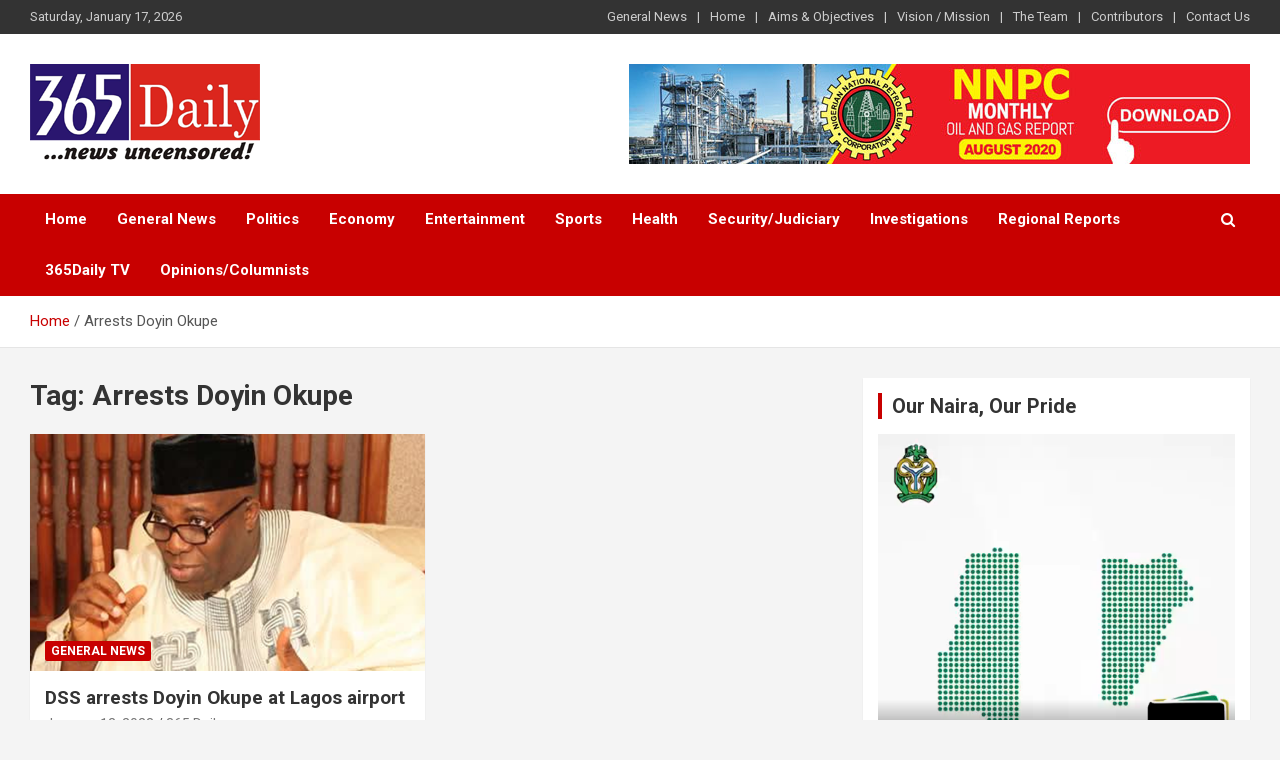

--- FILE ---
content_type: text/html; charset=UTF-8
request_url: https://365daily.com.ng/tag/arrests-doyin-okupe/
body_size: 14782
content:
<!doctype html>
<html lang="en-US"
	prefix="og: https://ogp.me/ns#" >
<head>
	<meta charset="UTF-8">
	<meta name="viewport" content="width=device-width, initial-scale=1, shrink-to-fit=no">
	<link rel="profile" href="https://gmpg.org/xfn/11">

	<title>Arrests Doyin Okupe - 365Daily</title>
<style type="text/css">			.heateorSssInstagramBackground{background:radial-gradient(circle at 30% 107%,#fdf497 0,#fdf497 5%,#fd5949 45%,#d6249f 60%,#285aeb 90%)}
											.heateor_sss_horizontal_sharing .heateorSssSharing,.heateor_sss_standard_follow_icons_container .heateorSssSharing{
							color: #fff;
						border-width: 0px;
			border-style: solid;
			border-color: transparent;
		}
				.heateor_sss_horizontal_sharing .heateorSssTCBackground{
			color:#666;
		}
				.heateor_sss_horizontal_sharing .heateorSssSharing:hover,.heateor_sss_standard_follow_icons_container .heateorSssSharing:hover{
						border-color: transparent;
		}
		.heateor_sss_vertical_sharing .heateorSssSharing,.heateor_sss_floating_follow_icons_container .heateorSssSharing{
							color: #fff;
						border-width: 0px;
			border-style: solid;
			border-color: transparent;
		}
				.heateor_sss_vertical_sharing .heateorSssTCBackground{
			color:#666;
		}
				.heateor_sss_vertical_sharing .heateorSssSharing:hover,.heateor_sss_floating_follow_icons_container .heateorSssSharing:hover{
						border-color: transparent;
		}
		
		@media screen and (max-width:783px) {.heateor_sss_vertical_sharing{display:none!important}}@media screen and (max-width:783px) {.heateor_sss_floating_follow_icons_container{display:none!important}}div.heateor_sss_mobile_footer{display:none;}@media screen and (max-width:783px){div.heateor_sss_bottom_sharing ul.heateor_sss_sharing_ul i.heateorSssTCBackground{background-color:white}div.heateor_sss_bottom_sharing{width:100%!important;left:0!important;}div.heateor_sss_bottom_sharing li{width:11.111111111111% !important;}div.heateor_sss_bottom_sharing .heateorSssSharing{width: 100% !important;}div.heateor_sss_bottom_sharing div.heateorSssTotalShareCount{font-size:1em!important;line-height:28px!important}div.heateor_sss_bottom_sharing div.heateorSssTotalShareText{font-size:.7em!important;line-height:0px!important}div.heateor_sss_mobile_footer{display:block;height:40px;}.heateor_sss_bottom_sharing{padding:0!important;display:block!important;width: auto!important;bottom:-2px!important;top: auto!important;}.heateor_sss_bottom_sharing .heateor_sss_square_count{line-height: inherit;}.heateor_sss_bottom_sharing .heateorSssSharingArrow{display:none;}.heateor_sss_bottom_sharing .heateorSssTCBackground{margin-right: 1.1em !important}}</style>
		<!-- All in One SEO 4.0.18 -->
		<link rel="canonical" href="https://365daily.com.ng/tag/arrests-doyin-okupe/" />
		<script type="application/ld+json" class="aioseo-schema">
			{"@context":"https:\/\/schema.org","@graph":[{"@type":"WebSite","@id":"https:\/\/365daily.com.ng\/#website","url":"https:\/\/365daily.com.ng\/","name":"365Daily","description":"Daily news from Nigeria and the world at large","publisher":{"@id":"https:\/\/365daily.com.ng\/#organization"}},{"@type":"Organization","@id":"https:\/\/365daily.com.ng\/#organization","name":"365Daily","url":"https:\/\/365daily.com.ng\/","logo":{"@type":"ImageObject","@id":"https:\/\/365daily.com.ng\/#organizationLogo","url":"https:\/\/365daily.com.ng\/wp-content\/uploads\/2020\/10\/365daily-new-logo.png","width":"230","height":"100"},"image":{"@id":"https:\/\/365daily.com.ng\/#organizationLogo"},"sameAs":["https:\/\/facebook.com\/365daily","https:\/\/twitter.com\/365daily","https:\/\/instagram.com\/365daily","https:\/\/pinterest.com\/365daily","https:\/\/youtube.com\/365daily","https:\/\/linkedin.com\/in\/365daily"]},{"@type":"BreadcrumbList","@id":"https:\/\/365daily.com.ng\/tag\/arrests-doyin-okupe\/#breadcrumblist","itemListElement":[{"@type":"ListItem","@id":"https:\/\/365daily.com.ng\/#listItem","position":"1","item":{"@id":"https:\/\/365daily.com.ng\/#item","name":"Home","description":"Daily news from Nigeria and the world at large","url":"https:\/\/365daily.com.ng\/"},"nextItem":"https:\/\/365daily.com.ng\/tag\/arrests-doyin-okupe\/#listItem"},{"@type":"ListItem","@id":"https:\/\/365daily.com.ng\/tag\/arrests-doyin-okupe\/#listItem","position":"2","item":{"@id":"https:\/\/365daily.com.ng\/tag\/arrests-doyin-okupe\/#item","name":"Arrests Doyin Okupe","url":"https:\/\/365daily.com.ng\/tag\/arrests-doyin-okupe\/"},"previousItem":"https:\/\/365daily.com.ng\/#listItem"}]},{"@type":"CollectionPage","@id":"https:\/\/365daily.com.ng\/tag\/arrests-doyin-okupe\/#collectionpage","url":"https:\/\/365daily.com.ng\/tag\/arrests-doyin-okupe\/","name":"Arrests Doyin Okupe - 365Daily","inLanguage":"en-US","isPartOf":{"@id":"https:\/\/365daily.com.ng\/#website"},"breadcrumb":{"@id":"https:\/\/365daily.com.ng\/tag\/arrests-doyin-okupe\/#breadcrumblist"}}]}
		</script>
		<!-- All in One SEO -->

<link rel='dns-prefetch' href='//fonts.googleapis.com' />
<link rel='dns-prefetch' href='//s.w.org' />
<link rel="alternate" type="application/rss+xml" title="365Daily &raquo; Feed" href="https://365daily.com.ng/feed/" />
<link rel="alternate" type="application/rss+xml" title="365Daily &raquo; Comments Feed" href="https://365daily.com.ng/comments/feed/" />
<link rel="alternate" type="application/rss+xml" title="365Daily &raquo; Arrests Doyin Okupe Tag Feed" href="https://365daily.com.ng/tag/arrests-doyin-okupe/feed/" />
		<script type="text/javascript">
			window._wpemojiSettings = {"baseUrl":"https:\/\/s.w.org\/images\/core\/emoji\/13.0.1\/72x72\/","ext":".png","svgUrl":"https:\/\/s.w.org\/images\/core\/emoji\/13.0.1\/svg\/","svgExt":".svg","source":{"concatemoji":"https:\/\/365daily.com.ng\/wp-includes\/js\/wp-emoji-release.min.js?ver=5.6.16"}};
			!function(e,a,t){var n,r,o,i=a.createElement("canvas"),p=i.getContext&&i.getContext("2d");function s(e,t){var a=String.fromCharCode;p.clearRect(0,0,i.width,i.height),p.fillText(a.apply(this,e),0,0);e=i.toDataURL();return p.clearRect(0,0,i.width,i.height),p.fillText(a.apply(this,t),0,0),e===i.toDataURL()}function c(e){var t=a.createElement("script");t.src=e,t.defer=t.type="text/javascript",a.getElementsByTagName("head")[0].appendChild(t)}for(o=Array("flag","emoji"),t.supports={everything:!0,everythingExceptFlag:!0},r=0;r<o.length;r++)t.supports[o[r]]=function(e){if(!p||!p.fillText)return!1;switch(p.textBaseline="top",p.font="600 32px Arial",e){case"flag":return s([127987,65039,8205,9895,65039],[127987,65039,8203,9895,65039])?!1:!s([55356,56826,55356,56819],[55356,56826,8203,55356,56819])&&!s([55356,57332,56128,56423,56128,56418,56128,56421,56128,56430,56128,56423,56128,56447],[55356,57332,8203,56128,56423,8203,56128,56418,8203,56128,56421,8203,56128,56430,8203,56128,56423,8203,56128,56447]);case"emoji":return!s([55357,56424,8205,55356,57212],[55357,56424,8203,55356,57212])}return!1}(o[r]),t.supports.everything=t.supports.everything&&t.supports[o[r]],"flag"!==o[r]&&(t.supports.everythingExceptFlag=t.supports.everythingExceptFlag&&t.supports[o[r]]);t.supports.everythingExceptFlag=t.supports.everythingExceptFlag&&!t.supports.flag,t.DOMReady=!1,t.readyCallback=function(){t.DOMReady=!0},t.supports.everything||(n=function(){t.readyCallback()},a.addEventListener?(a.addEventListener("DOMContentLoaded",n,!1),e.addEventListener("load",n,!1)):(e.attachEvent("onload",n),a.attachEvent("onreadystatechange",function(){"complete"===a.readyState&&t.readyCallback()})),(n=t.source||{}).concatemoji?c(n.concatemoji):n.wpemoji&&n.twemoji&&(c(n.twemoji),c(n.wpemoji)))}(window,document,window._wpemojiSettings);
		</script>
		<style type="text/css">
img.wp-smiley,
img.emoji {
	display: inline !important;
	border: none !important;
	box-shadow: none !important;
	height: 1em !important;
	width: 1em !important;
	margin: 0 .07em !important;
	vertical-align: -0.1em !important;
	background: none !important;
	padding: 0 !important;
}
</style>
			<style type="text/css">
			.epvc-eye {
				margin-right: 3px;
				width: 13px;
				display: inline-block;
				height: 13px;
				border: solid 1px #000;
				border-radius:  75% 15%;
				position: relative;
				transform: rotate(45deg);
			}
			.epvc-eye:before {
				content: '';
				display: block;
				position: absolute;
				width: 5px;
				height: 5px;
				border: solid 1px #000;
				border-radius: 50%;
				left: 3px;
				top: 3px;
			}
		</style>
	<link rel='stylesheet' id='wp-block-library-css'  href='https://365daily.com.ng/wp-includes/css/dist/block-library/style.min.css?ver=5.6.16' type='text/css' media='all' />
<link rel='stylesheet' id='contact-form-7-css'  href='https://365daily.com.ng/wp-content/plugins/contact-form-7/includes/css/styles.css?ver=5.3.2' type='text/css' media='all' />
<link rel='stylesheet' id='easy-facebook-likebox-custom-fonts-css'  href='https://365daily.com.ng/wp-content/plugins/easy-facebook-likebox/frontend/assets/css/esf-custom-fonts.css?ver=5.6.16' type='text/css' media='all' />
<link rel='stylesheet' id='easy-facebook-likebox-popup-styles-css'  href='https://365daily.com.ng/wp-content/plugins/easy-facebook-likebox/facebook/frontend/assets/css/magnific-popup.css?ver=6.2.1' type='text/css' media='all' />
<link rel='stylesheet' id='easy-facebook-likebox-frontend-css'  href='https://365daily.com.ng/wp-content/plugins/easy-facebook-likebox/facebook/frontend/assets/css/easy-facebook-likebox-frontend.css?ver=6.2.1' type='text/css' media='all' />
<link rel='stylesheet' id='easy-facebook-likebox-customizer-style-css'  href='https://365daily.com.ng/wp-admin/admin-ajax.php?action=easy-facebook-likebox-customizer-style&#038;ver=6.2.1' type='text/css' media='all' />
<link rel='stylesheet' id='dashicons-css'  href='https://365daily.com.ng/wp-includes/css/dashicons.min.css?ver=5.6.16' type='text/css' media='all' />
<link rel='stylesheet' id='post-views-counter-frontend-css'  href='https://365daily.com.ng/wp-content/plugins/post-views-counter/css/frontend.css?ver=1.3.3' type='text/css' media='all' />
<link rel='stylesheet' id='wordpress-popular-posts-css-css'  href='https://365daily.com.ng/wp-content/plugins/wordpress-popular-posts/assets/css/wpp.css?ver=5.3.2' type='text/css' media='all' />
<link rel='stylesheet' id='bootstrap-style-css'  href='https://365daily.com.ng/wp-content/themes/newscard/assets/library/bootstrap/css/bootstrap.min.css?ver=4.0.0' type='text/css' media='all' />
<link rel='stylesheet' id='font-awesome-style-css'  href='https://365daily.com.ng/wp-content/themes/newscard/assets/library/font-awesome/css/font-awesome.css?ver=5.6.16' type='text/css' media='all' />
<link rel='stylesheet' id='newscard-google-fonts-css'  href='//fonts.googleapis.com/css?family=Roboto%3A100%2C300%2C300i%2C400%2C400i%2C500%2C500i%2C700%2C700i&#038;ver=5.6.16' type='text/css' media='all' />
<link rel='stylesheet' id='newscard-style-css'  href='https://365daily.com.ng/wp-content/themes/newscard/style.css?ver=5.6.16' type='text/css' media='all' />
<link rel='stylesheet' id='esf-custom-fonts-css'  href='https://365daily.com.ng/wp-content/plugins/easy-facebook-likebox/frontend/assets/css/esf-custom-fonts.css?ver=5.6.16' type='text/css' media='all' />
<link rel='stylesheet' id='esf-insta-frontend-css'  href='https://365daily.com.ng/wp-content/plugins/easy-facebook-likebox//instagram/frontend/assets/css/esf-insta-frontend.css?ver=5.6.16' type='text/css' media='all' />
<link rel='stylesheet' id='esf-insta-customizer-style-css'  href='https://365daily.com.ng/wp-admin/admin-ajax.php?action=esf-insta-customizer-style&#038;ver=5.6.16' type='text/css' media='all' />
<link rel='stylesheet' id='heateor_sss_frontend_css-css'  href='https://365daily.com.ng/wp-content/plugins/sassy-social-share/public/css/sassy-social-share-public.css?ver=3.3.20' type='text/css' media='all' />
<link rel='stylesheet' id='heateor_sss_sharing_default_svg-css'  href='https://365daily.com.ng/wp-content/plugins/sassy-social-share/admin/css/sassy-social-share-svg.css?ver=3.3.20' type='text/css' media='all' />
<script type='text/javascript' src='https://365daily.com.ng/wp-includes/js/jquery/jquery.min.js?ver=3.5.1' id='jquery-core-js'></script>
<script type='text/javascript' src='https://365daily.com.ng/wp-includes/js/jquery/jquery-migrate.min.js?ver=3.3.2' id='jquery-migrate-js'></script>
<script type='text/javascript' src='https://365daily.com.ng/wp-content/plugins/easy-facebook-likebox/facebook/frontend/assets/js/jquery.magnific-popup.min.js?ver=6.2.1' id='easy-facebook-likebox-popup-script-js'></script>
<script type='text/javascript' id='easy-facebook-likebox-public-script-js-extra'>
/* <![CDATA[ */
var public_ajax = {"ajax_url":"https:\/\/365daily.com.ng\/wp-admin\/admin-ajax.php","efbl_is_fb_pro":""};
/* ]]> */
</script>
<script type='text/javascript' src='https://365daily.com.ng/wp-content/plugins/easy-facebook-likebox/facebook/frontend/assets/js/public.js?ver=6.2.1' id='easy-facebook-likebox-public-script-js'></script>
<script type='application/json' id='wpp-json'>
{"sampling_active":0,"sampling_rate":100,"ajax_url":"https:\/\/365daily.com.ng\/wp-json\/wordpress-popular-posts\/v1\/popular-posts","ID":0,"token":"f88620d242","lang":0,"debug":0}
</script>
<script type='text/javascript' src='https://365daily.com.ng/wp-content/plugins/wordpress-popular-posts/assets/js/wpp.min.js?ver=5.3.2' id='wpp-js-js'></script>
<!--[if lt IE 9]>
<script type='text/javascript' src='https://365daily.com.ng/wp-content/themes/newscard/assets/js/html5.js?ver=3.7.3' id='html5-js'></script>
<![endif]-->
<script type='text/javascript' src='https://365daily.com.ng/wp-content/plugins/easy-facebook-likebox/frontend/assets/js/imagesloaded.pkgd.min.js?ver=5.6.16' id='imagesloaded.pkgd.min-js'></script>
<script type='text/javascript' id='esf-insta-public-js-extra'>
/* <![CDATA[ */
var esf_insta = {"ajax_url":"https:\/\/365daily.com.ng\/wp-admin\/admin-ajax.php","version":"free","nonce":"e4a688eebc"};
/* ]]> */
</script>
<script type='text/javascript' src='https://365daily.com.ng/wp-content/plugins/easy-facebook-likebox//instagram/frontend/assets/js/esf-insta-public.js?ver=1' id='esf-insta-public-js'></script>
<link rel="https://api.w.org/" href="https://365daily.com.ng/wp-json/" /><link rel="alternate" type="application/json" href="https://365daily.com.ng/wp-json/wp/v2/tags/18602" /><link rel="EditURI" type="application/rsd+xml" title="RSD" href="https://365daily.com.ng/xmlrpc.php?rsd" />
<link rel="wlwmanifest" type="application/wlwmanifest+xml" href="https://365daily.com.ng/wp-includes/wlwmanifest.xml" /> 
<meta name="generator" content="WordPress 5.6.16" />

<!-- This site is using AdRotate v5.8.19 to display their advertisements - https://ajdg.solutions/ -->
<!-- AdRotate CSS -->
<style type="text/css" media="screen">
	.g { margin:0px; padding:0px; overflow:hidden; line-height:1; zoom:1; }
	.g img { height:auto; }
	.g-col { position:relative; float:left; }
	.g-col:first-child { margin-left: 0; }
	.g-col:last-child { margin-right: 0; }
	@media only screen and (max-width: 480px) {
		.g-col, .g-dyn, .g-single { width:100%; margin-left:0; margin-right:0; }
	}
</style>
<!-- /AdRotate CSS -->

        <style>
            @-webkit-keyframes bgslide {
                from {
                    background-position-x: 0;
                }
                to {
                    background-position-x: -200%;
                }
            }

            @keyframes bgslide {
                    from {
                        background-position-x: 0;
                    }
                    to {
                        background-position-x: -200%;
                    }
            }

            .wpp-widget-placeholder {
                margin: 0 auto;
                width: 60px;
                height: 3px;
                background: #dd3737;
                background: -webkit-gradient(linear, left top, right top, from(#dd3737), color-stop(10%, #571313), to(#dd3737));
                background: linear-gradient(90deg, #dd3737 0%, #571313 10%, #dd3737 100%);
                background-size: 200% auto;
                border-radius: 3px;
                -webkit-animation: bgslide 1s infinite linear;
                animation: bgslide 1s infinite linear;
            }
        </style>
        <style type="text/css">.recentcomments a{display:inline !important;padding:0 !important;margin:0 !important;}</style>		<style type="text/css">
					.site-title,
			.site-description {
				position: absolute;
				clip: rect(1px, 1px, 1px, 1px);
			}
				</style>
		<link rel="icon" href="https://365daily.com.ng/wp-content/uploads/2020/10/365-daily-favicon-150x150.jpg" sizes="32x32" />
<link rel="icon" href="https://365daily.com.ng/wp-content/uploads/2020/10/365-daily-favicon.jpg" sizes="192x192" />
<link rel="apple-touch-icon" href="https://365daily.com.ng/wp-content/uploads/2020/10/365-daily-favicon.jpg" />
<meta name="msapplication-TileImage" content="https://365daily.com.ng/wp-content/uploads/2020/10/365-daily-favicon.jpg" />
		<style type="text/css" id="wp-custom-css">
			.main-navigation.nav-uppercase ul li a {
    text-transform: capitalize;
}		</style>
			
	

	<script async src="https://pagead2.googlesyndication.com/pagead/js/adsbygoogle.js?client=ca-pub-8921467070438047"
     crossorigin="anonymous"></script>
	
	
</head>

<body data-rsssl=1 class="archive tag tag-arrests-doyin-okupe tag-18602 wp-custom-logo theme-body group-blog hfeed">

<div id="page" class="site">
	<a class="skip-link screen-reader-text" href="#content">Skip to content</a>
	
	<header id="masthead" class="site-header">
					<div class="info-bar infobar-links-on">
				<div class="container">
					<div class="row gutter-10">
						<div class="col col-sm contact-section">
							<div class="date">
								<ul><li>Saturday, January 17, 2026</li></ul>
							</div>
						</div><!-- .contact-section -->

													<div class="col-md-auto infobar-links order-md-2">
								<button class="infobar-links-menu-toggle">Responsive Menu</button>
								<ul class="clearfix"><li id="menu-item-6369" class="menu-item menu-item-type-taxonomy menu-item-object-category menu-item-6369"><a href="https://365daily.com.ng/category/general-news/">General News</a></li>
<li id="menu-item-55" class="menu-item menu-item-type-post_type menu-item-object-page menu-item-home menu-item-55"><a href="https://365daily.com.ng/">Home</a></li>
<li id="menu-item-56" class="menu-item menu-item-type-post_type menu-item-object-page menu-item-56"><a href="https://365daily.com.ng/aims-objectives/">Aims &#038; Objectives</a></li>
<li id="menu-item-60" class="menu-item menu-item-type-post_type menu-item-object-page menu-item-60"><a href="https://365daily.com.ng/vision-mission/">Vision / Mission</a></li>
<li id="menu-item-59" class="menu-item menu-item-type-post_type menu-item-object-page menu-item-59"><a href="https://365daily.com.ng/staff/">The Team</a></li>
<li id="menu-item-58" class="menu-item menu-item-type-post_type menu-item-object-page menu-item-58"><a href="https://365daily.com.ng/contributors/">Contributors</a></li>
<li id="menu-item-57" class="menu-item menu-item-type-post_type menu-item-object-page menu-item-57"><a href="https://365daily.com.ng/contact-us/">Contact Us</a></li>
</ul>							</div><!-- .infobar-links -->
											</div><!-- .row -->
          		</div><!-- .container -->
        	</div><!-- .infobar -->
        		<nav class="navbar navbar-expand-lg d-block">
			<div class="navbar-head" >
				<div class="container">
					<div class="row navbar-head-row align-items-center">
						<div class="col-lg-4">
							<div class="site-branding navbar-brand">
								<a href="https://365daily.com.ng/" class="custom-logo-link" rel="home"><img width="230" height="100" src="https://365daily.com.ng/wp-content/uploads/2020/10/365daily-new-logo.png" class="custom-logo" alt="365Daily" /></a>									<h2 class="site-title"><a href="https://365daily.com.ng/" rel="home">365Daily</a></h2>
																	<p class="site-description">Daily news from Nigeria and the world at large</p>
															</div><!-- .site-branding .navbar-brand -->
						</div>
													<div class="col-lg-8 navbar-ad-section">
																		<a href="https://365daily.com.ng/index.php/nnpc-monthly-oil-and-gas-report/" class="newscard-ad-728-90" target="_blank"><img class="img-fluid" src="https://365daily.com.ng/wp-content/uploads/2020/11/nnpc-top-ad.jpg" alt="Banner Add"></a>
															</div>
											</div><!-- .row -->
				</div><!-- .container -->
			</div><!-- .navbar-head -->
			<div class="navigation-bar">
				<div class="navigation-bar-top">
					<div class="container">
						<button class="navbar-toggler menu-toggle" type="button" data-toggle="collapse" data-target="#navbarCollapse" aria-controls="navbarCollapse" aria-expanded="false" aria-label="Toggle navigation"></button>
						<span class="search-toggle"></span>
					</div><!-- .container -->
					<div class="search-bar">
						<div class="container">
							<div class="search-block off">
								<form action="https://365daily.com.ng/" method="get" class="search-form">
	<label class="assistive-text"> Search </label>
	<div class="input-group">
		<input type="search" value="" placeholder="Search" class="form-control s" name="s">
		<div class="input-group-prepend">
			<button class="btn btn-theme">Search</button>
		</div>
	</div>
</form><!-- .search-form -->
							</div><!-- .search-box -->
						</div><!-- .container -->
					</div><!-- .search-bar -->
				</div><!-- .navigation-bar-top -->
				<div class="navbar-main">
					<div class="container">
						<div class="collapse navbar-collapse" id="navbarCollapse">
							<div id="site-navigation" class="main-navigation nav-uppercase" role="navigation">
								<ul class="nav-menu navbar-nav d-lg-block"><li id="menu-item-177" class="menu-item menu-item-type-post_type menu-item-object-page menu-item-home menu-item-177"><a href="https://365daily.com.ng/">Home</a></li>
<li id="menu-item-20" class="menu-item menu-item-type-taxonomy menu-item-object-category menu-item-20"><a href="https://365daily.com.ng/category/general-news/">General News</a></li>
<li id="menu-item-24" class="menu-item menu-item-type-taxonomy menu-item-object-category menu-item-24"><a href="https://365daily.com.ng/category/politics/">Politics</a></li>
<li id="menu-item-16" class="menu-item menu-item-type-taxonomy menu-item-object-category menu-item-16"><a href="https://365daily.com.ng/category/economy/">Economy</a></li>
<li id="menu-item-18" class="menu-item menu-item-type-taxonomy menu-item-object-category menu-item-18"><a href="https://365daily.com.ng/category/entertainment-showbiz/">Entertainment</a></li>
<li id="menu-item-34" class="menu-item menu-item-type-taxonomy menu-item-object-category menu-item-34"><a href="https://365daily.com.ng/category/sports/">Sports</a></li>
<li id="menu-item-21" class="menu-item menu-item-type-taxonomy menu-item-object-category menu-item-21"><a href="https://365daily.com.ng/category/health/">Health</a></li>
<li id="menu-item-33" class="menu-item menu-item-type-taxonomy menu-item-object-category menu-item-33"><a href="https://365daily.com.ng/category/security/">Security/Judiciary</a></li>
<li id="menu-item-22" class="menu-item menu-item-type-taxonomy menu-item-object-category menu-item-22"><a href="https://365daily.com.ng/category/investigations/">Investigations</a></li>
<li id="menu-item-43" class="menu-item menu-item-type-custom menu-item-object-custom menu-item-43"><a href="#">Regional Reports</a></li>
<li id="menu-item-14" class="menu-item menu-item-type-taxonomy menu-item-object-category menu-item-14"><a href="https://365daily.com.ng/category/365daily-tv/">365Daily TV</a></li>
<li id="menu-item-23" class="menu-item menu-item-type-taxonomy menu-item-object-category menu-item-23"><a href="https://365daily.com.ng/category/opinions-columnists/">Opinions/Columnists</a></li>
</ul>							</div><!-- #site-navigation .main-navigation -->
						</div><!-- .navbar-collapse -->
						<div class="nav-search">
							<span class="search-toggle"></span>
						</div><!-- .nav-search -->
					</div><!-- .container -->
				</div><!-- .navbar-main -->
			</div><!-- .navigation-bar -->
		</nav><!-- .navbar -->

		
		
					<div id="breadcrumb">
				<div class="container">
					<div role="navigation" aria-label="Breadcrumbs" class="breadcrumb-trail breadcrumbs" itemprop="breadcrumb"><ul class="trail-items" itemscope itemtype="http://schema.org/BreadcrumbList"><meta name="numberOfItems" content="2" /><meta name="itemListOrder" content="Ascending" /><li itemprop="itemListElement" itemscope itemtype="http://schema.org/ListItem" class="trail-item trail-begin"><a href="https://365daily.com.ng/" rel="home" itemprop="item"><span itemprop="name">Home</span></a><meta itemprop="position" content="1" /></li><li itemprop="itemListElement" itemscope itemtype="http://schema.org/ListItem" class="trail-item trail-end"><span itemprop="name">Arrests Doyin Okupe</span><meta itemprop="position" content="2" /></li></ul></div>				</div>
			</div><!-- .breadcrumb -->
			</header><!-- #masthead -->
	<div id="content" class="site-content ">
		<div class="container">
							<div class="row justify-content-center site-content-row">
			<div id="primary" class="col-lg-8 content-area">		<main id="main" class="site-main">

			
				<header class="page-header">
					<h1 class="page-title">Tag: <span>Arrests Doyin Okupe</span></h1>				</header><!-- .page-header -->

				<div class="row gutter-parent-14 post-wrap">
						<div class="col-sm-6 col-xxl-4 post-col">
	<div class="post-47364 post type-post status-publish format-standard has-post-thumbnail hentry category-general-news tag-arrests-doyin-okupe tag-dss tag-lagos-airport">

		
				<figure class="post-featured-image post-img-wrap">
					<a title="DSS arrests Doyin Okupe at Lagos airport" href="https://365daily.com.ng/2023/01/12/dss-arrests-doyin-okupe-at-lagos-airport/" class="post-img" style="background-image: url('https://365daily.com.ng/wp-content/uploads/2021/01/Doyin-Okupe.png');"></a>
					<div class="entry-meta category-meta">
						<div class="cat-links"><a href="https://365daily.com.ng/category/general-news/" rel="category tag">General News</a></div>
					</div><!-- .entry-meta -->
				</figure><!-- .post-featured-image .post-img-wrap -->

			
					<header class="entry-header">
				<h2 class="entry-title"><a href="https://365daily.com.ng/2023/01/12/dss-arrests-doyin-okupe-at-lagos-airport/" rel="bookmark">DSS arrests Doyin Okupe at Lagos airport</a></h2>
									<div class="entry-meta">
						<div class="date"><a href="https://365daily.com.ng/2023/01/12/dss-arrests-doyin-okupe-at-lagos-airport/" title="DSS arrests Doyin Okupe at Lagos airport">January 12, 2023</a> </div> <div class="by-author vcard author"><a href="https://365daily.com.ng/author/admin/">365 Daily</a> </div>											</div><!-- .entry-meta -->
								</header>
				<div class="entry-content">
								<p>It was gathered that Okupe was arrested at the Murtala Muhammed Airport in Ikeja, Lagos State,&hellip;</p>
						</div><!-- entry-content -->

			</div><!-- .post-47364 -->
	</div><!-- .col-sm-6 .col-xxl-4 .post-col -->
				</div><!-- .row .gutter-parent-14 .post-wrap-->

				
		</main><!-- #main -->
	</div><!-- #primary -->


<aside id="secondary" class="col-lg-4 widget-area" role="complementary">
	<div class="sticky-sidebar">
		<section id="custom_html-10" class="widget_text widget widget_custom_html"><h3 class="widget-title">Our Naira, Our Pride</h3><div class="textwidget custom-html-widget"><video width="100%" controls autoplay>
  <source src="https://365daily.com.ng/wp-content/uploads/2021/02/naira-pride.mp4" type="video/mp4">
  <source src="https://365daily.com.ng/wp-content/uploads/2021/02/naira-pride.ogg" type="video/ogg">
Your browser does not support the video tag.
</video></div></section><section id="text-10" class="widget widget_text"><h3 class="widget-title">Get eNaira</h3>			<div class="textwidget"><p><a href="https://play.google.com/store/apps/details?id=ng.gov.cbn.speed.wallet.temp&amp;hl=en_US" target="_blank" rel="noopener"><img style="border: 2px solid #ccc;" src="https://365daily.com.ng/wp-content/uploads/2021/02/cbn-adv.gif" /></a></p>
</div>
		</section><section id="custom_html-8" class="widget_text widget widget_custom_html"><h3 class="widget-title">Respect the Naira &#8211; CBN</h3><div class="textwidget custom-html-widget"><a href="https://www.cbn.gov.ng/" target="_blank" rel="noopener"><img src="https://365daily.com.ng/wp-content/uploads/2022/06/cbn-adv-2.gif" style="border:1px solid grey"></a></div></section><section id="custom_html-5" class="widget_text widget widget_custom_html"><h3 class="widget-title">Financial Inclusion &#8211; CBN</h3><div class="textwidget custom-html-widget"><a href="https://www.cbn.gov.ng/" target="_blank" rel="noopener"><img src="https://365daily.com.ng/wp-content/uploads/2021/06/cbn-ad.gif" style="border:1px solid grey"></a></div></section>
		<section id="recent-posts-2" class="widget widget_recent_entries">
		<h3 class="widget-title">Recent Posts</h3>
		<ul>
											<li>
					<a href="https://365daily.com.ng/2026/01/17/army-confirms-surrender-of-80-militants-in-cross-river/">Army confirms surrender of 80 militants in Cross River</a>
									</li>
											<li>
					<a href="https://365daily.com.ng/2026/01/17/where-is-president-bola-ahmed-tinubu/">Where is President Bola Ahmed Tinubu?</a>
									</li>
											<li>
					<a href="https://365daily.com.ng/2026/01/16/ebonyi-council-polls-umahis-son-obtains-chairmanship-form/">Ebonyi council polls: Umahi’s son obtains chairmanship form</a>
									</li>
											<li>
					<a href="https://365daily.com.ng/2026/01/16/laundryman-jailed-10-months-for-stealing-6000/">Laundryman jailed 10 months for stealing $6,000</a>
									</li>
											<li>
					<a href="https://365daily.com.ng/2026/01/16/lagos-government-says-no-casualty-at-odokekere-school-collapse/">Lagos government says no casualty at Odokekere school collapse</a>
									</li>
											<li>
					<a href="https://365daily.com.ng/2026/01/16/ex-army-chief-faruk-yahaya-files-n1-5bn-defamation-suit/">Ex-Army Chief Faruk Yahaya files N1.5bn defamation suit</a>
									</li>
											<li>
					<a href="https://365daily.com.ng/2026/01/15/police-arrest-suspects-linked-to-attack-on-ngiges-convoy-two-killed-in-shootout/">Police arrest suspects linked to attack on Ngige’s convoy, two killed in shootout</a>
									</li>
											<li>
					<a href="https://365daily.com.ng/2026/01/15/alleged-defamation-court-strikes-out-suit-against-akpoti-uduaghan/">Alleged defamation: Court strikes out suit against Akpoti- Uduaghan</a>
									</li>
											<li>
					<a href="https://365daily.com.ng/2026/01/15/armed-forces-celebration-and-remembrance-day-slain-soldiers-widows-decry-neglect/">Armed Forces Celebration and Remembrance Day: Slain soldiers’ widows decry neglect </a>
									</li>
											<li>
					<a href="https://365daily.com.ng/2026/01/15/remembrance-day-speaker-abbas-salutes-nigerias-armed-forces/">Remembrance Day: Speaker Abbas salutes Nigeria’s Armed Forces</a>
									</li>
											<li>
					<a href="https://365daily.com.ng/2026/01/15/us-suspends-visa-applications-from-nigeria/">US suspends visa applications from Nigeria</a>
									</li>
											<li>
					<a href="https://365daily.com.ng/2026/01/15/trump-says-iran-has-no-plan-to-execute-protesters/">Trump says Iran has &#8216;no plan&#8217; to execute protesters</a>
									</li>
											<li>
					<a href="https://365daily.com.ng/2026/01/15/fcta-to-enforce-ground-rent-cofo-land-use-fees/">FCTA to enforce ground rent, CofO, land use fees</a>
									</li>
											<li>
					<a href="https://365daily.com.ng/2026/01/15/more-rivers-lawmakers-withdraw-from-planned-impeachment-of-fubara/">More Rivers lawmakers withdraw from planned impeachment of Fubara</a>
									</li>
											<li>
					<a href="https://365daily.com.ng/2026/01/15/bua-chairman-hails-super-eagles-says-500000-reward-still-on/">BUA Chairman hails Super Eagles, says $500,000 reward still on</a>
									</li>
											<li>
					<a href="https://365daily.com.ng/2026/01/15/chelle-praises-eagles-fight-after-penalty-loss-to-morocco/">Chelle praises Eagles’ fight after penalty loss to Morocco</a>
									</li>
											<li>
					<a href="https://365daily.com.ng/2026/01/14/senegal-through-to-afcon-finals-with-1-0-defeat-of-egypt/">Senegal through to AFCON finals with 1-0 defeat of Egypt</a>
									</li>
											<li>
					<a href="https://365daily.com.ng/2026/01/14/husseini-positively-turning-things-around-in-nfvcb/">Husseini positively turning things around in NFVCB</a>
									</li>
											<li>
					<a href="https://365daily.com.ng/2026/01/14/salah-mane-rivalry-renewed-in-afcon-semi-finals/">Salah-Mane rivalry renewed in AFCON semi-finals</a>
									</li>
											<li>
					<a href="https://365daily.com.ng/2026/01/14/trump-vows-very-strong-action-if-iran-executes-protesters/">Trump vows &#8216;very strong action&#8217; if Iran executes protesters</a>
									</li>
											<li>
					<a href="https://365daily.com.ng/2026/01/14/protest-okpebholo-orders-release-of-innocent-students/">Protest: Okpebholo orders release of innocent students</a>
									</li>
											<li>
					<a href="https://365daily.com.ng/2026/01/14/five-injured-as-truck-rams-into-vehicles-at-pz-zaria-frsc/">Five injured as truck rams into vehicles at PZ Zaria — FRSC</a>
									</li>
											<li>
					<a href="https://365daily.com.ng/2026/01/14/jigawa-pension-board-disburses-n12-6bn-to-retirees-urges-transparency/">Jigawa Pension Board disburses N12.6bn to retirees, urges transparency</a>
									</li>
											<li>
					<a href="https://365daily.com.ng/2026/01/13/erstwhile-kebbi-speaker-declares-for-kebbi-north-senatorial-district/">Erstwhile Kebbi speaker declares for Kebbi North senatorial district</a>
									</li>
											<li>
					<a href="https://365daily.com.ng/2026/01/13/group-accuses-atiku-of-lying-to-smear-tinubu-over-bea-scholarship-awards/">Group accuses Atiku of lying to smear Tinubu over BEA Scholarship Awards</a>
									</li>
											<li>
					<a href="https://365daily.com.ng/2026/01/13/us-hands-over-military-supplies-to-nigeria/">US hands over military supplies to Nigeria</a>
									</li>
											<li>
					<a href="https://365daily.com.ng/2026/01/13/tinubu-not-missing-performing-presidential-duties-everywhere-he-goes-apc-tells-obi/">Tinubu not missing, performing presidential duties everywhere he goes, APC tells Obi</a>
									</li>
											<li>
					<a href="https://365daily.com.ng/2026/01/13/akpoti-uduaghan-condemns-detention-of-52-aau-students-demands-immediate-release/">Akpoti-Uduaghan condemns detention of 52 AAU students, demands immediate release</a>
									</li>
											<li>
					<a href="https://365daily.com.ng/2026/01/13/customs-launches-new-procedure-for-duty-paid-courier-operations/">Customs launches new procedure for duty-paid courier operations</a>
									</li>
											<li>
					<a href="https://365daily.com.ng/2026/01/13/u-s-government-revokes-more-100000-visas/">U.S. Government revokes more 100,000 visas</a>
									</li>
											<li>
					<a href="https://365daily.com.ng/2026/01/12/rivers-lawmakers-ask-colleagues-to-halt-impeachment-move-against-fubara/">Rivers lawmakers ask colleagues to halt impeachment move against Fubara</a>
									</li>
					</ul>

		</section><section id="recent-comments-2" class="widget widget_recent_comments"><h3 class="widget-title">Recent Comments</h3><ul id="recentcomments"><li class="recentcomments"><span class="comment-author-link"><a href='https://essaywriterbar.com' rel='external nofollow ugc' class='url'>application essay help</a></span> on <a href="https://365daily.com.ng/2021/06/11/insecurity-defense-minister-south-east-governors-meet-in-enugu/#comment-25180">Insecurity: Defense Minister, South-East Governors meet in Enugu</a></li><li class="recentcomments"><span class="comment-author-link"><a href='http://andere.strikingly.com/' rel='external nofollow ugc' class='url'>http://andere.strikingly.com/</a></span> on <a href="https://365daily.com.ng/2021/01/25/police-begins-probe-as-ex-pastor-accuses-apostle-suleman-of-sleeping-with-his-wife/#comment-25177">Police begins probe as ex-pastor accuses Apostle Suleman of sleeping with his wife</a></li><li class="recentcomments"><span class="comment-author-link"><a href='https://anextravout.hatenablog.com/' rel='external nofollow ugc' class='url'>anextravout.hatenablog.com</a></span> on <a href="https://365daily.com.ng/2021/01/25/police-begins-probe-as-ex-pastor-accuses-apostle-suleman-of-sleeping-with-his-wife/#comment-25176">Police begins probe as ex-pastor accuses Apostle Suleman of sleeping with his wife</a></li><li class="recentcomments"><span class="comment-author-link"><a href='https://www.originmushrooms.org/' rel='external nofollow ugc' class='url'>buy psychedelic mushrooms online</a></span> on <a href="https://365daily.com.ng/2021/07/23/just-in-court-orders-dss-to-produce-detained-igbohos-associates/#comment-25175">JUST IN: Court orders DSS to produce detained Igboho’s associates</a></li><li class="recentcomments"><span class="comment-author-link">Dee Mayor</span> on <a href="https://365daily.com.ng/2021/07/31/abba-kyari-and-his-red-flags-of-vulgar-exhibitionism/#comment-24769">Abba Kyari and his red flags of vulgar exhibitionism</a></li></ul></section><section id="search-3" class="widget widget_search"><h3 class="widget-title">SEARCH</h3><form action="https://365daily.com.ng/" method="get" class="search-form">
	<label class="assistive-text"> Search </label>
	<div class="input-group">
		<input type="search" value="" placeholder="Search" class="form-control s" name="s">
		<div class="input-group-prepend">
			<button class="btn btn-theme">Search</button>
		</div>
	</div>
</form><!-- .search-form -->
</section><section id="archives-2" class="widget widget_archive"><h3 class="widget-title">Archives</h3>
			<ul>
					<li><a href='https://365daily.com.ng/2026/01/'>January 2026</a></li>
	<li><a href='https://365daily.com.ng/2025/12/'>December 2025</a></li>
	<li><a href='https://365daily.com.ng/2025/11/'>November 2025</a></li>
	<li><a href='https://365daily.com.ng/2025/10/'>October 2025</a></li>
	<li><a href='https://365daily.com.ng/2025/09/'>September 2025</a></li>
	<li><a href='https://365daily.com.ng/2025/08/'>August 2025</a></li>
	<li><a href='https://365daily.com.ng/2025/07/'>July 2025</a></li>
	<li><a href='https://365daily.com.ng/2025/06/'>June 2025</a></li>
	<li><a href='https://365daily.com.ng/2025/05/'>May 2025</a></li>
	<li><a href='https://365daily.com.ng/2025/04/'>April 2025</a></li>
	<li><a href='https://365daily.com.ng/2025/03/'>March 2025</a></li>
	<li><a href='https://365daily.com.ng/2025/02/'>February 2025</a></li>
	<li><a href='https://365daily.com.ng/2025/01/'>January 2025</a></li>
	<li><a href='https://365daily.com.ng/2024/12/'>December 2024</a></li>
	<li><a href='https://365daily.com.ng/2024/11/'>November 2024</a></li>
	<li><a href='https://365daily.com.ng/2024/10/'>October 2024</a></li>
	<li><a href='https://365daily.com.ng/2024/09/'>September 2024</a></li>
	<li><a href='https://365daily.com.ng/2024/08/'>August 2024</a></li>
	<li><a href='https://365daily.com.ng/2024/07/'>July 2024</a></li>
	<li><a href='https://365daily.com.ng/2024/06/'>June 2024</a></li>
	<li><a href='https://365daily.com.ng/2024/05/'>May 2024</a></li>
	<li><a href='https://365daily.com.ng/2024/04/'>April 2024</a></li>
	<li><a href='https://365daily.com.ng/2024/03/'>March 2024</a></li>
	<li><a href='https://365daily.com.ng/2024/02/'>February 2024</a></li>
	<li><a href='https://365daily.com.ng/2024/01/'>January 2024</a></li>
	<li><a href='https://365daily.com.ng/2023/12/'>December 2023</a></li>
	<li><a href='https://365daily.com.ng/2023/11/'>November 2023</a></li>
	<li><a href='https://365daily.com.ng/2023/10/'>October 2023</a></li>
	<li><a href='https://365daily.com.ng/2023/09/'>September 2023</a></li>
	<li><a href='https://365daily.com.ng/2023/08/'>August 2023</a></li>
	<li><a href='https://365daily.com.ng/2023/07/'>July 2023</a></li>
	<li><a href='https://365daily.com.ng/2023/06/'>June 2023</a></li>
	<li><a href='https://365daily.com.ng/2023/05/'>May 2023</a></li>
	<li><a href='https://365daily.com.ng/2023/04/'>April 2023</a></li>
	<li><a href='https://365daily.com.ng/2023/03/'>March 2023</a></li>
	<li><a href='https://365daily.com.ng/2023/02/'>February 2023</a></li>
	<li><a href='https://365daily.com.ng/2023/01/'>January 2023</a></li>
	<li><a href='https://365daily.com.ng/2022/12/'>December 2022</a></li>
	<li><a href='https://365daily.com.ng/2022/11/'>November 2022</a></li>
	<li><a href='https://365daily.com.ng/2022/10/'>October 2022</a></li>
	<li><a href='https://365daily.com.ng/2022/09/'>September 2022</a></li>
	<li><a href='https://365daily.com.ng/2022/08/'>August 2022</a></li>
	<li><a href='https://365daily.com.ng/2022/07/'>July 2022</a></li>
	<li><a href='https://365daily.com.ng/2022/06/'>June 2022</a></li>
	<li><a href='https://365daily.com.ng/2022/05/'>May 2022</a></li>
	<li><a href='https://365daily.com.ng/2022/04/'>April 2022</a></li>
	<li><a href='https://365daily.com.ng/2022/03/'>March 2022</a></li>
	<li><a href='https://365daily.com.ng/2022/02/'>February 2022</a></li>
	<li><a href='https://365daily.com.ng/2022/01/'>January 2022</a></li>
	<li><a href='https://365daily.com.ng/2021/12/'>December 2021</a></li>
	<li><a href='https://365daily.com.ng/2021/11/'>November 2021</a></li>
	<li><a href='https://365daily.com.ng/2021/10/'>October 2021</a></li>
	<li><a href='https://365daily.com.ng/2021/09/'>September 2021</a></li>
	<li><a href='https://365daily.com.ng/2021/08/'>August 2021</a></li>
	<li><a href='https://365daily.com.ng/2021/07/'>July 2021</a></li>
	<li><a href='https://365daily.com.ng/2021/06/'>June 2021</a></li>
	<li><a href='https://365daily.com.ng/2021/05/'>May 2021</a></li>
	<li><a href='https://365daily.com.ng/2021/04/'>April 2021</a></li>
	<li><a href='https://365daily.com.ng/2021/03/'>March 2021</a></li>
	<li><a href='https://365daily.com.ng/2021/02/'>February 2021</a></li>
	<li><a href='https://365daily.com.ng/2021/01/'>January 2021</a></li>
	<li><a href='https://365daily.com.ng/2020/12/'>December 2020</a></li>
	<li><a href='https://365daily.com.ng/2020/11/'>November 2020</a></li>
	<li><a href='https://365daily.com.ng/2020/10/'>October 2020</a></li>
	<li><a href='https://365daily.com.ng/2020/09/'>September 2020</a></li>
			</ul>

			</section><section id="adrotate_widgets-2" class="widget adrotate_widgets"><span style="font-weight: bold; color: #f00;">Error, no Advert ID set! Check your syntax!</span></section><section id="adrotate_widgets-5" class="widget adrotate_widgets"><span style="font-weight: bold; color: #f00;">Error, no Advert ID set! Check your syntax!</span></section>	</div><!-- .sticky-sidebar -->
</aside><!-- #secondary -->
					</div><!-- row -->
		</div><!-- .container -->
	</div><!-- #content .site-content-->
	<footer id="colophon" class="site-footer" role="contentinfo">
		
					<div class="widget-area">
				<div class="container">
					<div class="row">
						<div class="col-sm-6 col-lg-3">
							<section id="custom_html-3" class="widget_text widget widget_custom_html"><div class="textwidget custom-html-widget"><img src='https://365daily.com.ng/wp-content/uploads/2020/10/365daily-new-logo.png'>
<br/><br/>
<strong>Vision Statement</strong> :<br/>

To be the most influential, informative and reliable online newspaper, by preserving, serving and seeking for the unity, uplift, peace and development of Nigeria.</div></section><section id="categories-5" class="widget widget_categories"><h3 class="widget-title">Categories</h3>
			<ul>
					<li class="cat-item cat-item-22"><a href="https://365daily.com.ng/category/365daily-tv/">365Daily TV</a>
</li>
	<li class="cat-item cat-item-6377"><a href="https://365daily.com.ng/category/crime/">Crime</a>
</li>
	<li class="cat-item cat-item-5"><a href="https://365daily.com.ng/category/economy/">Economy</a>
</li>
	<li class="cat-item cat-item-6"><a href="https://365daily.com.ng/category/entertainment-showbiz/">Entertainment/Showbiz</a>
</li>
	<li class="cat-item cat-item-21039"><a href="https://365daily.com.ng/category/feature/">Feature</a>
</li>
	<li class="cat-item cat-item-364"><a href="https://365daily.com.ng/category/foreign/">Foreign</a>
</li>
	<li class="cat-item cat-item-11"><a href="https://365daily.com.ng/category/general-news/">General News</a>
</li>
	<li class="cat-item cat-item-8"><a href="https://365daily.com.ng/category/health/">Health</a>
</li>
	<li class="cat-item cat-item-12"><a href="https://365daily.com.ng/category/investigations/">Investigations</a>
</li>
	<li class="cat-item cat-item-3"><a href="https://365daily.com.ng/category/opinions-columnists/">Opinions/Columnists</a>
</li>
	<li class="cat-item cat-item-4"><a href="https://365daily.com.ng/category/politics/">Politics</a>
</li>
	<li class="cat-item cat-item-10"><a href="https://365daily.com.ng/category/security/">Security</a>
</li>
	<li class="cat-item cat-item-5998"><a href="https://365daily.com.ng/category/special-report/">Special Report</a>
</li>
	<li class="cat-item cat-item-7"><a href="https://365daily.com.ng/category/sports/">Sports</a>
</li>
	<li class="cat-item cat-item-1"><a href="https://365daily.com.ng/category/uncategorized/">Uncategorized</a>
</li>
			</ul>

			</section>						</div><!-- footer sidebar column 1 -->
						<div class="col-sm-6 col-lg-3">
							<section id="custom_html-4" class="widget_text widget widget_custom_html"><h3 class="widget-title">Contact Us</h3><div class="textwidget custom-html-widget"><strong>Email</strong>: three65daily@yahoo.com<br/><br/>
<strong>Phone/WhatsApp</strong>: +2349063695391<br/><br/>
<strong>Facebook</strong>: <a href='https://www.facebook.com/365Daily-115395613701076' target="_blank" style="color:white" rel="noopener">Join Us</a><br/><br/>
<strong>Twitter</strong>: twitter.com@365Daily1</div></section>						</div><!-- footer sidebar column 2 -->
						<div class="col-sm-6 col-lg-3">
							<section id="pages-2" class="widget widget_pages"><h3 class="widget-title">Pages</h3>
			<ul>
				<li class="page_item page-item-9"><a href="https://365daily.com.ng/aims-objectives/">Aims &#038; Objectives</a></li>
<li class="page_item page-item-17670"><a href="https://365daily.com.ng/cbn-advert/">CBN Advert</a></li>
<li class="page_item page-item-53"><a href="https://365daily.com.ng/contact-us/">Contact Us</a></li>
<li class="page_item page-item-51"><a href="https://365daily.com.ng/contributors/">Contributors</a></li>
<li class="page_item page-item-25026"><a href="https://365daily.com.ng/happy-independence-nigeria/">HAPPY INDEPENDENCE NIGERIA</a></li>
<li class="page_item page-item-3088"><a href="https://365daily.com.ng/nnpc-monthly-oil-and-gas-report/">NNPC Monthly Oil and Gas Report</a></li>
<li class="page_item page-item-49"><a href="https://365daily.com.ng/staff/">The Team</a></li>
<li class="page_item page-item-7"><a href="https://365daily.com.ng/vision-mission/">Vision / Mission</a></li>
			</ul>

			</section>						</div><!-- footer sidebar column 3 -->
						<div class="col-sm-6 col-lg-3">
							<section id="calendar-2" class="widget widget_calendar"><div id="calendar_wrap" class="calendar_wrap"><table id="wp-calendar" class="wp-calendar-table">
	<caption>January 2026</caption>
	<thead>
	<tr>
		<th scope="col" title="Monday">M</th>
		<th scope="col" title="Tuesday">T</th>
		<th scope="col" title="Wednesday">W</th>
		<th scope="col" title="Thursday">T</th>
		<th scope="col" title="Friday">F</th>
		<th scope="col" title="Saturday">S</th>
		<th scope="col" title="Sunday">S</th>
	</tr>
	</thead>
	<tbody>
	<tr>
		<td colspan="3" class="pad">&nbsp;</td><td><a href="https://365daily.com.ng/2026/01/01/" aria-label="Posts published on January 1, 2026">1</a></td><td><a href="https://365daily.com.ng/2026/01/02/" aria-label="Posts published on January 2, 2026">2</a></td><td><a href="https://365daily.com.ng/2026/01/03/" aria-label="Posts published on January 3, 2026">3</a></td><td><a href="https://365daily.com.ng/2026/01/04/" aria-label="Posts published on January 4, 2026">4</a></td>
	</tr>
	<tr>
		<td><a href="https://365daily.com.ng/2026/01/05/" aria-label="Posts published on January 5, 2026">5</a></td><td><a href="https://365daily.com.ng/2026/01/06/" aria-label="Posts published on January 6, 2026">6</a></td><td><a href="https://365daily.com.ng/2026/01/07/" aria-label="Posts published on January 7, 2026">7</a></td><td><a href="https://365daily.com.ng/2026/01/08/" aria-label="Posts published on January 8, 2026">8</a></td><td><a href="https://365daily.com.ng/2026/01/09/" aria-label="Posts published on January 9, 2026">9</a></td><td><a href="https://365daily.com.ng/2026/01/10/" aria-label="Posts published on January 10, 2026">10</a></td><td><a href="https://365daily.com.ng/2026/01/11/" aria-label="Posts published on January 11, 2026">11</a></td>
	</tr>
	<tr>
		<td><a href="https://365daily.com.ng/2026/01/12/" aria-label="Posts published on January 12, 2026">12</a></td><td><a href="https://365daily.com.ng/2026/01/13/" aria-label="Posts published on January 13, 2026">13</a></td><td><a href="https://365daily.com.ng/2026/01/14/" aria-label="Posts published on January 14, 2026">14</a></td><td><a href="https://365daily.com.ng/2026/01/15/" aria-label="Posts published on January 15, 2026">15</a></td><td><a href="https://365daily.com.ng/2026/01/16/" aria-label="Posts published on January 16, 2026">16</a></td><td id="today"><a href="https://365daily.com.ng/2026/01/17/" aria-label="Posts published on January 17, 2026">17</a></td><td>18</td>
	</tr>
	<tr>
		<td>19</td><td>20</td><td>21</td><td>22</td><td>23</td><td>24</td><td>25</td>
	</tr>
	<tr>
		<td>26</td><td>27</td><td>28</td><td>29</td><td>30</td><td>31</td>
		<td class="pad" colspan="1">&nbsp;</td>
	</tr>
	</tbody>
	</table><nav aria-label="Previous and next months" class="wp-calendar-nav">
		<span class="wp-calendar-nav-prev"><a href="https://365daily.com.ng/2025/12/">&laquo; Dec</a></span>
		<span class="pad">&nbsp;</span>
		<span class="wp-calendar-nav-next">&nbsp;</span>
	</nav></div></section>						</div><!-- footer sidebar column 4 -->
					</div><!-- .row -->
				</div><!-- .container -->
			</div><!-- .widget-area -->
				<div class="site-info">
			<div class="container">
				<div class="row">
										<div class="copyright col-lg order-lg-1 text-lg-center">
						<div class="theme-link">
							Copyright &copy; 2026 <a href="https://365daily.com.ng/" title="365Daily" >365Daily</a>						</div>
											</div><!-- .copyright -->
				</div><!-- .row -->
			</div><!-- .container -->
		</div><!-- .site-info -->
	</footer><!-- #colophon -->
	<div class="back-to-top"><a title="Go to Top" href="#masthead"></a></div>
</div><!-- #page -->

    <div class="overlay" id="mainoverlayDiv" ></div> 
    
    <div class="mydiv" id='formFormEmail' style="display:none" >
       <div class="container_n">
        
         <form id="newsletter_signup" name="newsletter_signup">
          
          
            <div class="header">
                <div class="AjaxLoader"><img src="https://365daily.com.ng/wp-content/plugins/email-subscribe/images/AjaxLoader.gif"/>Please wait...</div>
                <div id="myerror_msg" class="myerror_msg"></div>
                <div id="mysuccess_msg" class="mysuccess_msg"></div>
                
                <h3>Subscribe to our newsletter</h3>
                
                <div class="subheading">Want to be notified when our article is published? Enter your email address and name below to be the first to know.</div>
                
            </div>
            
            <div class="sep"></div>

            <div class="inputs">
                
               <input type="email" class="textfield"  onblur="restoreInput(this,'Email')" onfocus="return clearInput(this,'Email');"  value="Email" name="youremail" id="youremail"  />
               <div style="clear:both"></div>
               <div class="errorinput"></div>
                               <input type="text" class="textfield" id="yourname" onblur="restoreInput(this,'Name')" onfocus="return clearInput(this,'Name');"  value="Name" name="yourname" />
                <div style="clear:both"></div>
                <div class="errorinput"></div>
                                    <a id="submit_newsletter"  onclick="submit_newsletter();" name="submit_newsletter">SIGN UP FOR NEWSLETTER NOW</a>
            
        </div>

    </form>

</div>      
</div>                     
<script type='text/javascript'>
    
        var htmlpopup='';
        
        function clearInput(source, initialValue) {

		if (source.value.toUpperCase() == initialValue.toUpperCase())
			source.value = '';

		return false;
	}

	function restoreInput(source, initialValue) {
		if (source.value == '')
			source.value = initialValue;

		return false;
	}




	function submit_newsletter() {

           	var emailAdd = jQuery.trim(jQuery("#youremail").val());
		var yourname = jQuery.trim(jQuery("#yourname").val());

		var returnval = false;
		var isvalidName = false;
		var isvalidEmail = false;
		var is_agreed = false;
		if (jQuery('#yourname').length > 0) {

			var yourname = jQuery.trim(jQuery("#yourname").val());
			if (yourname != "" && yourname != null && yourname.toLowerCase() != 'Name'.toLowerCase()) {

				var element = jQuery("#yourname").next().next();
				isvalidName = true;
				jQuery(element).html('');
			} else {
				var element = jQuery("#yourname").next().next();
				jQuery(element).html('<div class="image_error">This field is required.</div>');
				// emailAdd=false;

			}

		} else {

			isvalidName = true;

		}

		if (emailAdd != "") {


			var element = jQuery("#youremail").next().next();
			if (emailAdd.toLowerCase() == 'Email'.toLowerCase()) {

				jQuery(element).html('<div  class="image_error">This field is required.</div>');
				isvalidEmail = false;
			} else {

				var JsRegExPatern = /^\w+([-+.']\w+)*@\w+([-.]\w+)*\.\w+([-.]\w+)*$/

				if (JsRegExPatern.test(emailAdd)) {

					isvalidEmail = true;
					jQuery(element).html('');

				} else {

					var element = jQuery("#youremail").next().next();
					jQuery(element).html('<div class="image_error">Please enter valid email address.</div>');
					isvalidEmail = false;

				}

			}

		} else {

			var element = jQuery("#yourname").next().next();
			jQuery(element).html('<div class="image_error">This field is required.</div>');
			isvalidEmail = false;

		}

		if (jQuery('#chkagreeornot').length > 0) {

			if (jQuery("#chkagreeornot").is(':checked')) {

				var element = jQuery("#chkagreeornot").next().next();
				jQuery(element).html('');
				is_agreed = true;
			} else {


				var element = jQuery("#chkagreeornot").next().next();
				jQuery(element).html('<div class="image_error">Please read and agree to our terms &amp; conditions.</div>');
				is_agreed = false;

			}
		} else {

			is_agreed = true;
		}


		if (isvalidName == true && isvalidEmail == true && is_agreed == true) {

			jQuery(".AjaxLoader").show();
			jQuery('#mysuccess_msg').html('');
			jQuery('#mysuccess_msg').hide();
			jQuery('#myerror_msg').html('');
			jQuery('#myerror_msg').hide();

			var name = "";
			if (jQuery('#yourname').length > 0) {

				name = jQuery("#yourname").val();
			}
			var nonce = '3929486e06';
			var url = 'https://365daily.com.ng/wp-content/plugins/email-subscribe/';
			var email = jQuery("#youremail").val();
			var str = "action=store_email&email=" + email + '&name=' + name + '&is_agreed=' + is_agreed + '&sec_string=' + nonce;
			jQuery.ajax({
				type: "POST",
				url: 'https://365daily.com.ng/wp-admin/admin-ajax.php',
				data: str,
				async: true,
				success: function (msg) {
					if (msg != '') {

						var result = msg.split("|");
						if (result[0] == 'success') {

							jQuery(".AjaxLoader").hide();
							jQuery('#mysuccess_msg').html(result[1]);
							jQuery('#mysuccess_msg').show();

							setTimeout(function () {

								jQuery.fancybox_ns.close();



							}, 2000);

						} else {
							jQuery(".AjaxLoader").hide();
							jQuery('#myerror_msg').html(result[1]);
							jQuery('#myerror_msg').show();
						}

					}

				}
			});

		}





	}
        
    
    
   var interval_696bba218aea0 = setInterval(function() {

   if(document.readyState === 'complete') {

       clearInterval(interval_696bba218aea0);
       /* if ( jQuery.browser.msie && jQuery.browser.version >= 9 )
	  {
	      jQuery.support.noCloneEvent = true
	  }*/

	var htmlpopup = jQuery("#formFormEmail").html();
	jQuery("#formFormEmail").remove();

	jQuery('body').on('click', '.shownewsletterbox', function () {

		jQuery.fancybox_ns({

			'overlayColor': '#000000',
			'hideOnOverlayClick': false,
			'padding': 10,
			'autoScale': true,
			'showCloseButton': true,
			'content': htmlpopup,
			'transitionIn': 'fade',
			'transitionOut': 'elastic',
			'width': 560,
			'height': 360
		});

	});

	

    }    
   }, 100);
	

</script>

<style>
</style>

<link rel='stylesheet' id='wp-email-subscription-popup-css'  href='https://365daily.com.ng/wp-content/plugins/email-subscribe/css/wp-email-subscription-popup.css?ver=1.2.11' type='text/css' media='all' />
<link rel='stylesheet' id='subscribe-popup-css'  href='https://365daily.com.ng/wp-content/plugins/email-subscribe/css/subscribe-popup.css?ver=1.2.11' type='text/css' media='all' />
<script type='text/javascript' id='clicktrack-adrotate-js-extra'>
/* <![CDATA[ */
var click_object = {"ajax_url":"https:\/\/365daily.com.ng\/wp-admin\/admin-ajax.php"};
/* ]]> */
</script>
<script type='text/javascript' src='https://365daily.com.ng/wp-content/plugins/adrotate/library/jquery.adrotate.clicktracker.js' id='clicktrack-adrotate-js'></script>
<script type='text/javascript' id='contact-form-7-js-extra'>
/* <![CDATA[ */
var wpcf7 = {"apiSettings":{"root":"https:\/\/365daily.com.ng\/wp-json\/contact-form-7\/v1","namespace":"contact-form-7\/v1"},"cached":"1"};
/* ]]> */
</script>
<script type='text/javascript' src='https://365daily.com.ng/wp-content/plugins/contact-form-7/includes/js/scripts.js?ver=5.3.2' id='contact-form-7-js'></script>
<script type='text/javascript' src='https://365daily.com.ng/wp-content/themes/newscard/assets/library/bootstrap/js/popper.min.js?ver=1.12.9' id='popper-script-js'></script>
<script type='text/javascript' src='https://365daily.com.ng/wp-content/themes/newscard/assets/library/bootstrap/js/bootstrap.min.js?ver=4.0.0' id='bootstrap-script-js'></script>
<script type='text/javascript' src='https://365daily.com.ng/wp-content/themes/newscard/assets/library/match-height/jquery.matchHeight-min.js?ver=0.7.2' id='jquery-match-height-js'></script>
<script type='text/javascript' src='https://365daily.com.ng/wp-content/themes/newscard/assets/library/match-height/jquery.matchHeight-settings.js?ver=5.6.16' id='newscard-match-height-js'></script>
<script type='text/javascript' src='https://365daily.com.ng/wp-content/themes/newscard/assets/js/skip-link-focus-fix.js?ver=20151215' id='newscard-skip-link-focus-fix-js'></script>
<script type='text/javascript' src='https://365daily.com.ng/wp-content/themes/newscard/assets/library/sticky/jquery.sticky.js?ver=1.0.4' id='jquery-sticky-js'></script>
<script type='text/javascript' src='https://365daily.com.ng/wp-content/themes/newscard/assets/library/sticky/jquery.sticky-settings.js?ver=5.6.16' id='newscard-jquery-sticky-js'></script>
<script type='text/javascript' src='https://365daily.com.ng/wp-content/themes/newscard/assets/js/scripts.js?ver=5.6.16' id='newscard-scripts-js'></script>
<script type='text/javascript' id='heateor_sss_sharing_js-js-before'>
function heateorSssLoadEvent(e) {var t=window.onload;if (typeof window.onload!="function") {window.onload=e}else{window.onload=function() {t();e()}}};	var heateorSssSharingAjaxUrl = 'https://365daily.com.ng/wp-admin/admin-ajax.php', heateorSssCloseIconPath = 'https://365daily.com.ng/wp-content/plugins/sassy-social-share/public/../images/close.png', heateorSssPluginIconPath = 'https://365daily.com.ng/wp-content/plugins/sassy-social-share/public/../images/logo.png', heateorSssHorizontalSharingCountEnable = 0, heateorSssVerticalSharingCountEnable = 0, heateorSssSharingOffset = -10; var heateorSssMobileStickySharingEnabled = 1;var heateorSssCopyLinkMessage = "Link copied.";var heateorSssUrlCountFetched = [], heateorSssSharesText = 'Shares', heateorSssShareText = 'Share';function heateorSssPopup(e) {window.open(e,"popUpWindow","height=400,width=600,left=400,top=100,resizable,scrollbars,toolbar=0,personalbar=0,menubar=no,location=no,directories=no,status")};var heateorSssWhatsappShareAPI = "web";
</script>
<script type='text/javascript' src='https://365daily.com.ng/wp-content/plugins/sassy-social-share/public/js/sassy-social-share-public.js?ver=3.3.20' id='heateor_sss_sharing_js-js'></script>
<script type='text/javascript' src='https://365daily.com.ng/wp-includes/js/wp-embed.min.js?ver=5.6.16' id='wp-embed-js'></script>
<script type='text/javascript' src='https://365daily.com.ng/wp-content/plugins/email-subscribe/js/wp-email-subscription-popup-js.js?ver=1.2.11' id='wp-email-subscription-popup-js-js'></script>
<script type='text/javascript' src='https://365daily.com.ng/wp-content/plugins/email-subscribe/js/subscribe-popup.js?ver=1.2.15' id='subscribe-popup-js'></script>
<script id="webpushr-script">
(function(w,d, s, id) {w.webpushr=w.webpushr||function(){(w.webpushr.q=w.webpushr.q||[]).push(arguments)};var js, fjs = d.getElementsByTagName(s)[0];js = d.createElement(s); js.async=1; js.id = id;js.src = "https://cdn.webpushr.com/app.min.js";
d.body.appendChild(js);}(window,document, 'script', 'webpushr-jssdk'));
	webpushr('setup',{'key':'BOm328KPk9uwLRPcDA0FjnZ3qy0drS3aYvI1FCNYdpdtaapXjsEjw_0lLM8vLhP1ZNpGPPWgEjgf9Cd9TnWfIhc','sw':'/wp-content/plugins/webpushr-web-push-notifications/sdk_files/webpushr-sw.js.php'});
</script>
	
</body>
</html>


<!-- Page cached by LiteSpeed Cache 7.0.1 on 2026-01-17 17:34:41 -->

--- FILE ---
content_type: text/html; charset=utf-8
request_url: https://www.google.com/recaptcha/api2/aframe
body_size: 267
content:
<!DOCTYPE HTML><html><head><meta http-equiv="content-type" content="text/html; charset=UTF-8"></head><body><script nonce="kMS-2BBcXM8DFna541FH-Q">/** Anti-fraud and anti-abuse applications only. See google.com/recaptcha */ try{var clients={'sodar':'https://pagead2.googlesyndication.com/pagead/sodar?'};window.addEventListener("message",function(a){try{if(a.source===window.parent){var b=JSON.parse(a.data);var c=clients[b['id']];if(c){var d=document.createElement('img');d.src=c+b['params']+'&rc='+(localStorage.getItem("rc::a")?sessionStorage.getItem("rc::b"):"");window.document.body.appendChild(d);sessionStorage.setItem("rc::e",parseInt(sessionStorage.getItem("rc::e")||0)+1);localStorage.setItem("rc::h",'1768667685320');}}}catch(b){}});window.parent.postMessage("_grecaptcha_ready", "*");}catch(b){}</script></body></html>